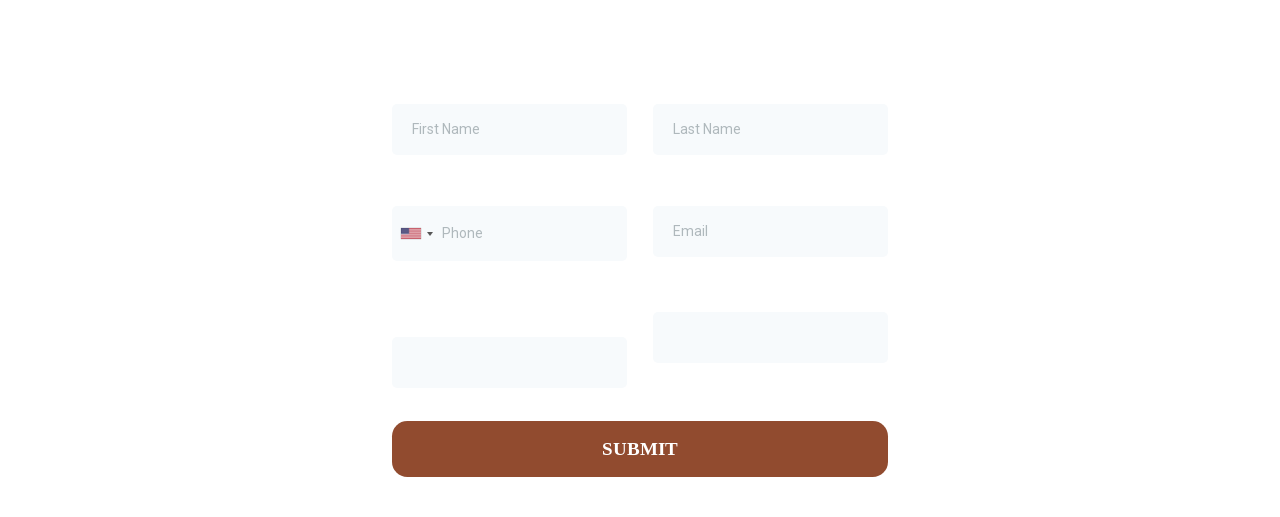

--- FILE ---
content_type: text/html; charset=utf-8
request_url: https://www.google.com/recaptcha/enterprise/anchor?ar=1&k=6LeDBFwpAAAAAJe8ux9-imrqZ2ueRsEtdiWoDDpX&co=aHR0cHM6Ly9saW5rLm1hcmtldHN1cmdlLmlvOjQ0Mw..&hl=en&v=N67nZn4AqZkNcbeMu4prBgzg&size=invisible&anchor-ms=20000&execute-ms=30000&cb=fkht01cfs015
body_size: 48614
content:
<!DOCTYPE HTML><html dir="ltr" lang="en"><head><meta http-equiv="Content-Type" content="text/html; charset=UTF-8">
<meta http-equiv="X-UA-Compatible" content="IE=edge">
<title>reCAPTCHA</title>
<style type="text/css">
/* cyrillic-ext */
@font-face {
  font-family: 'Roboto';
  font-style: normal;
  font-weight: 400;
  font-stretch: 100%;
  src: url(//fonts.gstatic.com/s/roboto/v48/KFO7CnqEu92Fr1ME7kSn66aGLdTylUAMa3GUBHMdazTgWw.woff2) format('woff2');
  unicode-range: U+0460-052F, U+1C80-1C8A, U+20B4, U+2DE0-2DFF, U+A640-A69F, U+FE2E-FE2F;
}
/* cyrillic */
@font-face {
  font-family: 'Roboto';
  font-style: normal;
  font-weight: 400;
  font-stretch: 100%;
  src: url(//fonts.gstatic.com/s/roboto/v48/KFO7CnqEu92Fr1ME7kSn66aGLdTylUAMa3iUBHMdazTgWw.woff2) format('woff2');
  unicode-range: U+0301, U+0400-045F, U+0490-0491, U+04B0-04B1, U+2116;
}
/* greek-ext */
@font-face {
  font-family: 'Roboto';
  font-style: normal;
  font-weight: 400;
  font-stretch: 100%;
  src: url(//fonts.gstatic.com/s/roboto/v48/KFO7CnqEu92Fr1ME7kSn66aGLdTylUAMa3CUBHMdazTgWw.woff2) format('woff2');
  unicode-range: U+1F00-1FFF;
}
/* greek */
@font-face {
  font-family: 'Roboto';
  font-style: normal;
  font-weight: 400;
  font-stretch: 100%;
  src: url(//fonts.gstatic.com/s/roboto/v48/KFO7CnqEu92Fr1ME7kSn66aGLdTylUAMa3-UBHMdazTgWw.woff2) format('woff2');
  unicode-range: U+0370-0377, U+037A-037F, U+0384-038A, U+038C, U+038E-03A1, U+03A3-03FF;
}
/* math */
@font-face {
  font-family: 'Roboto';
  font-style: normal;
  font-weight: 400;
  font-stretch: 100%;
  src: url(//fonts.gstatic.com/s/roboto/v48/KFO7CnqEu92Fr1ME7kSn66aGLdTylUAMawCUBHMdazTgWw.woff2) format('woff2');
  unicode-range: U+0302-0303, U+0305, U+0307-0308, U+0310, U+0312, U+0315, U+031A, U+0326-0327, U+032C, U+032F-0330, U+0332-0333, U+0338, U+033A, U+0346, U+034D, U+0391-03A1, U+03A3-03A9, U+03B1-03C9, U+03D1, U+03D5-03D6, U+03F0-03F1, U+03F4-03F5, U+2016-2017, U+2034-2038, U+203C, U+2040, U+2043, U+2047, U+2050, U+2057, U+205F, U+2070-2071, U+2074-208E, U+2090-209C, U+20D0-20DC, U+20E1, U+20E5-20EF, U+2100-2112, U+2114-2115, U+2117-2121, U+2123-214F, U+2190, U+2192, U+2194-21AE, U+21B0-21E5, U+21F1-21F2, U+21F4-2211, U+2213-2214, U+2216-22FF, U+2308-230B, U+2310, U+2319, U+231C-2321, U+2336-237A, U+237C, U+2395, U+239B-23B7, U+23D0, U+23DC-23E1, U+2474-2475, U+25AF, U+25B3, U+25B7, U+25BD, U+25C1, U+25CA, U+25CC, U+25FB, U+266D-266F, U+27C0-27FF, U+2900-2AFF, U+2B0E-2B11, U+2B30-2B4C, U+2BFE, U+3030, U+FF5B, U+FF5D, U+1D400-1D7FF, U+1EE00-1EEFF;
}
/* symbols */
@font-face {
  font-family: 'Roboto';
  font-style: normal;
  font-weight: 400;
  font-stretch: 100%;
  src: url(//fonts.gstatic.com/s/roboto/v48/KFO7CnqEu92Fr1ME7kSn66aGLdTylUAMaxKUBHMdazTgWw.woff2) format('woff2');
  unicode-range: U+0001-000C, U+000E-001F, U+007F-009F, U+20DD-20E0, U+20E2-20E4, U+2150-218F, U+2190, U+2192, U+2194-2199, U+21AF, U+21E6-21F0, U+21F3, U+2218-2219, U+2299, U+22C4-22C6, U+2300-243F, U+2440-244A, U+2460-24FF, U+25A0-27BF, U+2800-28FF, U+2921-2922, U+2981, U+29BF, U+29EB, U+2B00-2BFF, U+4DC0-4DFF, U+FFF9-FFFB, U+10140-1018E, U+10190-1019C, U+101A0, U+101D0-101FD, U+102E0-102FB, U+10E60-10E7E, U+1D2C0-1D2D3, U+1D2E0-1D37F, U+1F000-1F0FF, U+1F100-1F1AD, U+1F1E6-1F1FF, U+1F30D-1F30F, U+1F315, U+1F31C, U+1F31E, U+1F320-1F32C, U+1F336, U+1F378, U+1F37D, U+1F382, U+1F393-1F39F, U+1F3A7-1F3A8, U+1F3AC-1F3AF, U+1F3C2, U+1F3C4-1F3C6, U+1F3CA-1F3CE, U+1F3D4-1F3E0, U+1F3ED, U+1F3F1-1F3F3, U+1F3F5-1F3F7, U+1F408, U+1F415, U+1F41F, U+1F426, U+1F43F, U+1F441-1F442, U+1F444, U+1F446-1F449, U+1F44C-1F44E, U+1F453, U+1F46A, U+1F47D, U+1F4A3, U+1F4B0, U+1F4B3, U+1F4B9, U+1F4BB, U+1F4BF, U+1F4C8-1F4CB, U+1F4D6, U+1F4DA, U+1F4DF, U+1F4E3-1F4E6, U+1F4EA-1F4ED, U+1F4F7, U+1F4F9-1F4FB, U+1F4FD-1F4FE, U+1F503, U+1F507-1F50B, U+1F50D, U+1F512-1F513, U+1F53E-1F54A, U+1F54F-1F5FA, U+1F610, U+1F650-1F67F, U+1F687, U+1F68D, U+1F691, U+1F694, U+1F698, U+1F6AD, U+1F6B2, U+1F6B9-1F6BA, U+1F6BC, U+1F6C6-1F6CF, U+1F6D3-1F6D7, U+1F6E0-1F6EA, U+1F6F0-1F6F3, U+1F6F7-1F6FC, U+1F700-1F7FF, U+1F800-1F80B, U+1F810-1F847, U+1F850-1F859, U+1F860-1F887, U+1F890-1F8AD, U+1F8B0-1F8BB, U+1F8C0-1F8C1, U+1F900-1F90B, U+1F93B, U+1F946, U+1F984, U+1F996, U+1F9E9, U+1FA00-1FA6F, U+1FA70-1FA7C, U+1FA80-1FA89, U+1FA8F-1FAC6, U+1FACE-1FADC, U+1FADF-1FAE9, U+1FAF0-1FAF8, U+1FB00-1FBFF;
}
/* vietnamese */
@font-face {
  font-family: 'Roboto';
  font-style: normal;
  font-weight: 400;
  font-stretch: 100%;
  src: url(//fonts.gstatic.com/s/roboto/v48/KFO7CnqEu92Fr1ME7kSn66aGLdTylUAMa3OUBHMdazTgWw.woff2) format('woff2');
  unicode-range: U+0102-0103, U+0110-0111, U+0128-0129, U+0168-0169, U+01A0-01A1, U+01AF-01B0, U+0300-0301, U+0303-0304, U+0308-0309, U+0323, U+0329, U+1EA0-1EF9, U+20AB;
}
/* latin-ext */
@font-face {
  font-family: 'Roboto';
  font-style: normal;
  font-weight: 400;
  font-stretch: 100%;
  src: url(//fonts.gstatic.com/s/roboto/v48/KFO7CnqEu92Fr1ME7kSn66aGLdTylUAMa3KUBHMdazTgWw.woff2) format('woff2');
  unicode-range: U+0100-02BA, U+02BD-02C5, U+02C7-02CC, U+02CE-02D7, U+02DD-02FF, U+0304, U+0308, U+0329, U+1D00-1DBF, U+1E00-1E9F, U+1EF2-1EFF, U+2020, U+20A0-20AB, U+20AD-20C0, U+2113, U+2C60-2C7F, U+A720-A7FF;
}
/* latin */
@font-face {
  font-family: 'Roboto';
  font-style: normal;
  font-weight: 400;
  font-stretch: 100%;
  src: url(//fonts.gstatic.com/s/roboto/v48/KFO7CnqEu92Fr1ME7kSn66aGLdTylUAMa3yUBHMdazQ.woff2) format('woff2');
  unicode-range: U+0000-00FF, U+0131, U+0152-0153, U+02BB-02BC, U+02C6, U+02DA, U+02DC, U+0304, U+0308, U+0329, U+2000-206F, U+20AC, U+2122, U+2191, U+2193, U+2212, U+2215, U+FEFF, U+FFFD;
}
/* cyrillic-ext */
@font-face {
  font-family: 'Roboto';
  font-style: normal;
  font-weight: 500;
  font-stretch: 100%;
  src: url(//fonts.gstatic.com/s/roboto/v48/KFO7CnqEu92Fr1ME7kSn66aGLdTylUAMa3GUBHMdazTgWw.woff2) format('woff2');
  unicode-range: U+0460-052F, U+1C80-1C8A, U+20B4, U+2DE0-2DFF, U+A640-A69F, U+FE2E-FE2F;
}
/* cyrillic */
@font-face {
  font-family: 'Roboto';
  font-style: normal;
  font-weight: 500;
  font-stretch: 100%;
  src: url(//fonts.gstatic.com/s/roboto/v48/KFO7CnqEu92Fr1ME7kSn66aGLdTylUAMa3iUBHMdazTgWw.woff2) format('woff2');
  unicode-range: U+0301, U+0400-045F, U+0490-0491, U+04B0-04B1, U+2116;
}
/* greek-ext */
@font-face {
  font-family: 'Roboto';
  font-style: normal;
  font-weight: 500;
  font-stretch: 100%;
  src: url(//fonts.gstatic.com/s/roboto/v48/KFO7CnqEu92Fr1ME7kSn66aGLdTylUAMa3CUBHMdazTgWw.woff2) format('woff2');
  unicode-range: U+1F00-1FFF;
}
/* greek */
@font-face {
  font-family: 'Roboto';
  font-style: normal;
  font-weight: 500;
  font-stretch: 100%;
  src: url(//fonts.gstatic.com/s/roboto/v48/KFO7CnqEu92Fr1ME7kSn66aGLdTylUAMa3-UBHMdazTgWw.woff2) format('woff2');
  unicode-range: U+0370-0377, U+037A-037F, U+0384-038A, U+038C, U+038E-03A1, U+03A3-03FF;
}
/* math */
@font-face {
  font-family: 'Roboto';
  font-style: normal;
  font-weight: 500;
  font-stretch: 100%;
  src: url(//fonts.gstatic.com/s/roboto/v48/KFO7CnqEu92Fr1ME7kSn66aGLdTylUAMawCUBHMdazTgWw.woff2) format('woff2');
  unicode-range: U+0302-0303, U+0305, U+0307-0308, U+0310, U+0312, U+0315, U+031A, U+0326-0327, U+032C, U+032F-0330, U+0332-0333, U+0338, U+033A, U+0346, U+034D, U+0391-03A1, U+03A3-03A9, U+03B1-03C9, U+03D1, U+03D5-03D6, U+03F0-03F1, U+03F4-03F5, U+2016-2017, U+2034-2038, U+203C, U+2040, U+2043, U+2047, U+2050, U+2057, U+205F, U+2070-2071, U+2074-208E, U+2090-209C, U+20D0-20DC, U+20E1, U+20E5-20EF, U+2100-2112, U+2114-2115, U+2117-2121, U+2123-214F, U+2190, U+2192, U+2194-21AE, U+21B0-21E5, U+21F1-21F2, U+21F4-2211, U+2213-2214, U+2216-22FF, U+2308-230B, U+2310, U+2319, U+231C-2321, U+2336-237A, U+237C, U+2395, U+239B-23B7, U+23D0, U+23DC-23E1, U+2474-2475, U+25AF, U+25B3, U+25B7, U+25BD, U+25C1, U+25CA, U+25CC, U+25FB, U+266D-266F, U+27C0-27FF, U+2900-2AFF, U+2B0E-2B11, U+2B30-2B4C, U+2BFE, U+3030, U+FF5B, U+FF5D, U+1D400-1D7FF, U+1EE00-1EEFF;
}
/* symbols */
@font-face {
  font-family: 'Roboto';
  font-style: normal;
  font-weight: 500;
  font-stretch: 100%;
  src: url(//fonts.gstatic.com/s/roboto/v48/KFO7CnqEu92Fr1ME7kSn66aGLdTylUAMaxKUBHMdazTgWw.woff2) format('woff2');
  unicode-range: U+0001-000C, U+000E-001F, U+007F-009F, U+20DD-20E0, U+20E2-20E4, U+2150-218F, U+2190, U+2192, U+2194-2199, U+21AF, U+21E6-21F0, U+21F3, U+2218-2219, U+2299, U+22C4-22C6, U+2300-243F, U+2440-244A, U+2460-24FF, U+25A0-27BF, U+2800-28FF, U+2921-2922, U+2981, U+29BF, U+29EB, U+2B00-2BFF, U+4DC0-4DFF, U+FFF9-FFFB, U+10140-1018E, U+10190-1019C, U+101A0, U+101D0-101FD, U+102E0-102FB, U+10E60-10E7E, U+1D2C0-1D2D3, U+1D2E0-1D37F, U+1F000-1F0FF, U+1F100-1F1AD, U+1F1E6-1F1FF, U+1F30D-1F30F, U+1F315, U+1F31C, U+1F31E, U+1F320-1F32C, U+1F336, U+1F378, U+1F37D, U+1F382, U+1F393-1F39F, U+1F3A7-1F3A8, U+1F3AC-1F3AF, U+1F3C2, U+1F3C4-1F3C6, U+1F3CA-1F3CE, U+1F3D4-1F3E0, U+1F3ED, U+1F3F1-1F3F3, U+1F3F5-1F3F7, U+1F408, U+1F415, U+1F41F, U+1F426, U+1F43F, U+1F441-1F442, U+1F444, U+1F446-1F449, U+1F44C-1F44E, U+1F453, U+1F46A, U+1F47D, U+1F4A3, U+1F4B0, U+1F4B3, U+1F4B9, U+1F4BB, U+1F4BF, U+1F4C8-1F4CB, U+1F4D6, U+1F4DA, U+1F4DF, U+1F4E3-1F4E6, U+1F4EA-1F4ED, U+1F4F7, U+1F4F9-1F4FB, U+1F4FD-1F4FE, U+1F503, U+1F507-1F50B, U+1F50D, U+1F512-1F513, U+1F53E-1F54A, U+1F54F-1F5FA, U+1F610, U+1F650-1F67F, U+1F687, U+1F68D, U+1F691, U+1F694, U+1F698, U+1F6AD, U+1F6B2, U+1F6B9-1F6BA, U+1F6BC, U+1F6C6-1F6CF, U+1F6D3-1F6D7, U+1F6E0-1F6EA, U+1F6F0-1F6F3, U+1F6F7-1F6FC, U+1F700-1F7FF, U+1F800-1F80B, U+1F810-1F847, U+1F850-1F859, U+1F860-1F887, U+1F890-1F8AD, U+1F8B0-1F8BB, U+1F8C0-1F8C1, U+1F900-1F90B, U+1F93B, U+1F946, U+1F984, U+1F996, U+1F9E9, U+1FA00-1FA6F, U+1FA70-1FA7C, U+1FA80-1FA89, U+1FA8F-1FAC6, U+1FACE-1FADC, U+1FADF-1FAE9, U+1FAF0-1FAF8, U+1FB00-1FBFF;
}
/* vietnamese */
@font-face {
  font-family: 'Roboto';
  font-style: normal;
  font-weight: 500;
  font-stretch: 100%;
  src: url(//fonts.gstatic.com/s/roboto/v48/KFO7CnqEu92Fr1ME7kSn66aGLdTylUAMa3OUBHMdazTgWw.woff2) format('woff2');
  unicode-range: U+0102-0103, U+0110-0111, U+0128-0129, U+0168-0169, U+01A0-01A1, U+01AF-01B0, U+0300-0301, U+0303-0304, U+0308-0309, U+0323, U+0329, U+1EA0-1EF9, U+20AB;
}
/* latin-ext */
@font-face {
  font-family: 'Roboto';
  font-style: normal;
  font-weight: 500;
  font-stretch: 100%;
  src: url(//fonts.gstatic.com/s/roboto/v48/KFO7CnqEu92Fr1ME7kSn66aGLdTylUAMa3KUBHMdazTgWw.woff2) format('woff2');
  unicode-range: U+0100-02BA, U+02BD-02C5, U+02C7-02CC, U+02CE-02D7, U+02DD-02FF, U+0304, U+0308, U+0329, U+1D00-1DBF, U+1E00-1E9F, U+1EF2-1EFF, U+2020, U+20A0-20AB, U+20AD-20C0, U+2113, U+2C60-2C7F, U+A720-A7FF;
}
/* latin */
@font-face {
  font-family: 'Roboto';
  font-style: normal;
  font-weight: 500;
  font-stretch: 100%;
  src: url(//fonts.gstatic.com/s/roboto/v48/KFO7CnqEu92Fr1ME7kSn66aGLdTylUAMa3yUBHMdazQ.woff2) format('woff2');
  unicode-range: U+0000-00FF, U+0131, U+0152-0153, U+02BB-02BC, U+02C6, U+02DA, U+02DC, U+0304, U+0308, U+0329, U+2000-206F, U+20AC, U+2122, U+2191, U+2193, U+2212, U+2215, U+FEFF, U+FFFD;
}
/* cyrillic-ext */
@font-face {
  font-family: 'Roboto';
  font-style: normal;
  font-weight: 900;
  font-stretch: 100%;
  src: url(//fonts.gstatic.com/s/roboto/v48/KFO7CnqEu92Fr1ME7kSn66aGLdTylUAMa3GUBHMdazTgWw.woff2) format('woff2');
  unicode-range: U+0460-052F, U+1C80-1C8A, U+20B4, U+2DE0-2DFF, U+A640-A69F, U+FE2E-FE2F;
}
/* cyrillic */
@font-face {
  font-family: 'Roboto';
  font-style: normal;
  font-weight: 900;
  font-stretch: 100%;
  src: url(//fonts.gstatic.com/s/roboto/v48/KFO7CnqEu92Fr1ME7kSn66aGLdTylUAMa3iUBHMdazTgWw.woff2) format('woff2');
  unicode-range: U+0301, U+0400-045F, U+0490-0491, U+04B0-04B1, U+2116;
}
/* greek-ext */
@font-face {
  font-family: 'Roboto';
  font-style: normal;
  font-weight: 900;
  font-stretch: 100%;
  src: url(//fonts.gstatic.com/s/roboto/v48/KFO7CnqEu92Fr1ME7kSn66aGLdTylUAMa3CUBHMdazTgWw.woff2) format('woff2');
  unicode-range: U+1F00-1FFF;
}
/* greek */
@font-face {
  font-family: 'Roboto';
  font-style: normal;
  font-weight: 900;
  font-stretch: 100%;
  src: url(//fonts.gstatic.com/s/roboto/v48/KFO7CnqEu92Fr1ME7kSn66aGLdTylUAMa3-UBHMdazTgWw.woff2) format('woff2');
  unicode-range: U+0370-0377, U+037A-037F, U+0384-038A, U+038C, U+038E-03A1, U+03A3-03FF;
}
/* math */
@font-face {
  font-family: 'Roboto';
  font-style: normal;
  font-weight: 900;
  font-stretch: 100%;
  src: url(//fonts.gstatic.com/s/roboto/v48/KFO7CnqEu92Fr1ME7kSn66aGLdTylUAMawCUBHMdazTgWw.woff2) format('woff2');
  unicode-range: U+0302-0303, U+0305, U+0307-0308, U+0310, U+0312, U+0315, U+031A, U+0326-0327, U+032C, U+032F-0330, U+0332-0333, U+0338, U+033A, U+0346, U+034D, U+0391-03A1, U+03A3-03A9, U+03B1-03C9, U+03D1, U+03D5-03D6, U+03F0-03F1, U+03F4-03F5, U+2016-2017, U+2034-2038, U+203C, U+2040, U+2043, U+2047, U+2050, U+2057, U+205F, U+2070-2071, U+2074-208E, U+2090-209C, U+20D0-20DC, U+20E1, U+20E5-20EF, U+2100-2112, U+2114-2115, U+2117-2121, U+2123-214F, U+2190, U+2192, U+2194-21AE, U+21B0-21E5, U+21F1-21F2, U+21F4-2211, U+2213-2214, U+2216-22FF, U+2308-230B, U+2310, U+2319, U+231C-2321, U+2336-237A, U+237C, U+2395, U+239B-23B7, U+23D0, U+23DC-23E1, U+2474-2475, U+25AF, U+25B3, U+25B7, U+25BD, U+25C1, U+25CA, U+25CC, U+25FB, U+266D-266F, U+27C0-27FF, U+2900-2AFF, U+2B0E-2B11, U+2B30-2B4C, U+2BFE, U+3030, U+FF5B, U+FF5D, U+1D400-1D7FF, U+1EE00-1EEFF;
}
/* symbols */
@font-face {
  font-family: 'Roboto';
  font-style: normal;
  font-weight: 900;
  font-stretch: 100%;
  src: url(//fonts.gstatic.com/s/roboto/v48/KFO7CnqEu92Fr1ME7kSn66aGLdTylUAMaxKUBHMdazTgWw.woff2) format('woff2');
  unicode-range: U+0001-000C, U+000E-001F, U+007F-009F, U+20DD-20E0, U+20E2-20E4, U+2150-218F, U+2190, U+2192, U+2194-2199, U+21AF, U+21E6-21F0, U+21F3, U+2218-2219, U+2299, U+22C4-22C6, U+2300-243F, U+2440-244A, U+2460-24FF, U+25A0-27BF, U+2800-28FF, U+2921-2922, U+2981, U+29BF, U+29EB, U+2B00-2BFF, U+4DC0-4DFF, U+FFF9-FFFB, U+10140-1018E, U+10190-1019C, U+101A0, U+101D0-101FD, U+102E0-102FB, U+10E60-10E7E, U+1D2C0-1D2D3, U+1D2E0-1D37F, U+1F000-1F0FF, U+1F100-1F1AD, U+1F1E6-1F1FF, U+1F30D-1F30F, U+1F315, U+1F31C, U+1F31E, U+1F320-1F32C, U+1F336, U+1F378, U+1F37D, U+1F382, U+1F393-1F39F, U+1F3A7-1F3A8, U+1F3AC-1F3AF, U+1F3C2, U+1F3C4-1F3C6, U+1F3CA-1F3CE, U+1F3D4-1F3E0, U+1F3ED, U+1F3F1-1F3F3, U+1F3F5-1F3F7, U+1F408, U+1F415, U+1F41F, U+1F426, U+1F43F, U+1F441-1F442, U+1F444, U+1F446-1F449, U+1F44C-1F44E, U+1F453, U+1F46A, U+1F47D, U+1F4A3, U+1F4B0, U+1F4B3, U+1F4B9, U+1F4BB, U+1F4BF, U+1F4C8-1F4CB, U+1F4D6, U+1F4DA, U+1F4DF, U+1F4E3-1F4E6, U+1F4EA-1F4ED, U+1F4F7, U+1F4F9-1F4FB, U+1F4FD-1F4FE, U+1F503, U+1F507-1F50B, U+1F50D, U+1F512-1F513, U+1F53E-1F54A, U+1F54F-1F5FA, U+1F610, U+1F650-1F67F, U+1F687, U+1F68D, U+1F691, U+1F694, U+1F698, U+1F6AD, U+1F6B2, U+1F6B9-1F6BA, U+1F6BC, U+1F6C6-1F6CF, U+1F6D3-1F6D7, U+1F6E0-1F6EA, U+1F6F0-1F6F3, U+1F6F7-1F6FC, U+1F700-1F7FF, U+1F800-1F80B, U+1F810-1F847, U+1F850-1F859, U+1F860-1F887, U+1F890-1F8AD, U+1F8B0-1F8BB, U+1F8C0-1F8C1, U+1F900-1F90B, U+1F93B, U+1F946, U+1F984, U+1F996, U+1F9E9, U+1FA00-1FA6F, U+1FA70-1FA7C, U+1FA80-1FA89, U+1FA8F-1FAC6, U+1FACE-1FADC, U+1FADF-1FAE9, U+1FAF0-1FAF8, U+1FB00-1FBFF;
}
/* vietnamese */
@font-face {
  font-family: 'Roboto';
  font-style: normal;
  font-weight: 900;
  font-stretch: 100%;
  src: url(//fonts.gstatic.com/s/roboto/v48/KFO7CnqEu92Fr1ME7kSn66aGLdTylUAMa3OUBHMdazTgWw.woff2) format('woff2');
  unicode-range: U+0102-0103, U+0110-0111, U+0128-0129, U+0168-0169, U+01A0-01A1, U+01AF-01B0, U+0300-0301, U+0303-0304, U+0308-0309, U+0323, U+0329, U+1EA0-1EF9, U+20AB;
}
/* latin-ext */
@font-face {
  font-family: 'Roboto';
  font-style: normal;
  font-weight: 900;
  font-stretch: 100%;
  src: url(//fonts.gstatic.com/s/roboto/v48/KFO7CnqEu92Fr1ME7kSn66aGLdTylUAMa3KUBHMdazTgWw.woff2) format('woff2');
  unicode-range: U+0100-02BA, U+02BD-02C5, U+02C7-02CC, U+02CE-02D7, U+02DD-02FF, U+0304, U+0308, U+0329, U+1D00-1DBF, U+1E00-1E9F, U+1EF2-1EFF, U+2020, U+20A0-20AB, U+20AD-20C0, U+2113, U+2C60-2C7F, U+A720-A7FF;
}
/* latin */
@font-face {
  font-family: 'Roboto';
  font-style: normal;
  font-weight: 900;
  font-stretch: 100%;
  src: url(//fonts.gstatic.com/s/roboto/v48/KFO7CnqEu92Fr1ME7kSn66aGLdTylUAMa3yUBHMdazQ.woff2) format('woff2');
  unicode-range: U+0000-00FF, U+0131, U+0152-0153, U+02BB-02BC, U+02C6, U+02DA, U+02DC, U+0304, U+0308, U+0329, U+2000-206F, U+20AC, U+2122, U+2191, U+2193, U+2212, U+2215, U+FEFF, U+FFFD;
}

</style>
<link rel="stylesheet" type="text/css" href="https://www.gstatic.com/recaptcha/releases/N67nZn4AqZkNcbeMu4prBgzg/styles__ltr.css">
<script nonce="0oek5TT3FaUfTB6hYNjlYQ" type="text/javascript">window['__recaptcha_api'] = 'https://www.google.com/recaptcha/enterprise/';</script>
<script type="text/javascript" src="https://www.gstatic.com/recaptcha/releases/N67nZn4AqZkNcbeMu4prBgzg/recaptcha__en.js" nonce="0oek5TT3FaUfTB6hYNjlYQ">
      
    </script></head>
<body><div id="rc-anchor-alert" class="rc-anchor-alert"></div>
<input type="hidden" id="recaptcha-token" value="[base64]">
<script type="text/javascript" nonce="0oek5TT3FaUfTB6hYNjlYQ">
      recaptcha.anchor.Main.init("[\x22ainput\x22,[\x22bgdata\x22,\x22\x22,\[base64]/[base64]/[base64]/bmV3IHJbeF0oY1swXSk6RT09Mj9uZXcgclt4XShjWzBdLGNbMV0pOkU9PTM/bmV3IHJbeF0oY1swXSxjWzFdLGNbMl0pOkU9PTQ/[base64]/[base64]/[base64]/[base64]/[base64]/[base64]/[base64]/[base64]\x22,\[base64]\x22,\x22w5rCpcOwCsK4w6TCsyXCpCnCrG8WaMKbXg4Sw4vClT5YUcO2wrfCi2LDvQUCwrN6woUXF0HCj2TDuUHDmDPDi1LDqS/CtMO+wrwTw7ZQw6XCtn1Kwp1ZwqXCukbCtcKDw57DusOvfsO8woZzFhF/[base64]/Ch8KjfMK7w7nCkcK8E8K6wprCs8OoQMOYWcKYw4jDkMOlwrciw5cZwr/Dpn0CwrjCnQTDisKvwqJYw7XClsOSXU7CssOxGTXDl2vCq8KvBjPCgMOOw6/DrlQ+woxvw7F9CMK1AHV/fiUrw7djwrPDhhU/QcOtAsKNe8O4w5/[base64]/w7tFw6BKOCYpw4zDiMKvccOAXMKLwqhpwrnDqGHDksKuFibDpwzCmcOEw6VhDADDg0N/wp4Rw6U9DlzDosOQw7J/IlTCpMK/QBLDjFwYwrTCkCLCp37DngsowoXDuQvDrDtXEGhhw7bCjC/CuMKpaQNlQsOVDWjCp8O/w6XDjgzCncKmeXlPw6J3wrNLXRfCpDHDncO2w647w6bCtjvDgAhbwofDgwl8LngwwqEVworDoMOjw4M2w5dhS8OMenIYPQJneGnCu8Kcw6oPwoIzw6TDhsOnE8KQb8KeJWXCu2HDi8Olfw03KXxew5h+BW7DrcKMQ8K/wp7Dp0rCncK7wpnDkcKDwq/Dnz7CicKXUEzDicKPwo7DsMKww4rDjcOrNjjCgG7DhMOxw4vCj8OZZsKSw4DDu2I+PBMlWMO2f3NGDcO4FcO3FEtSwrbCs8OyVMKPQUoFwozDgEMEwqkCCsKWwr7Cu30Jw6M6AMKVw7vCucOMw6/CnMKPAsK9aQZEAgPDpsO7w64+wo9jbk0zw6rDjW7DgsK+w53ClMO0wqjCosOywokAVcKrRg/CimDDhMOXwr9KBcKvGGbCtCfDjMORw5jDmsKJdyfCh8KwBT3Crk4ZRMOAwqbDicKRw5orOVdbVF3CtsKMw4USQsOzJXnDtsKrUkLCscO5w7RMVsKJPsK8Y8KOHMKBwrRPwoHCkB4LwpkZwqzDtD5/wo/Cj0wcwqLDgVdlJMO6wp5Cw5PDqEvCkmUZwpLCmMOhw7XCsMKqw5ZcN1d+cG3CoipnVMKdSVDDtcKDTQJaR8KYwoIxARsOQcOowp/Dvz3DhMOHY8OxU8OvGcKSw5JMVyVld3oeeixCwovDiBwOIi12w5Iww6gnw6vDvQZ3chd1L0DCt8Khw7MFUBwFbcO6wojDlgrDgcOgJkfDjQZyDRJAwqTCjiQQwrUXf3nCjsOWwrXClDzCuFrDkzELw4fDmcKZwoQkwqw/QmHCm8KJw5jDvcOHY8OnLsOVwrB/w4VqSiPDusKZwqvCowYvVSnCncOnVcKEw5R1wqLCuxJjKsO4FMKPTnXCi3cEPE/DgVDDjsKhwoElRsKbYsKPw7l6B8KAKcOIw6DCs1LCkcOow6FvSsO1ZxwcBsOtw4zCl8Ovw6TCrVtdwrpvwpbCuWwrHglSw7rCtgnDnnQ9TT5cKxpAwqfDpS5LOTpKWsKNw44Zw4/ClcO/[base64]/CpQPDoQ/CmFxHwpXCssKlZMKTUsKYGR9ewqUvwqx5VHvDhEpTw5rCpHTCu2pJw4XDmj7DuUlDw7/Do2czw4sQw6/DqinCsiJswoTCm2ZlKXBsIm3DiD0GSsOkUULDvcOgQcOhwpN/F8K1wqvCj8OEw4/CtxvCm0YSPT0kEnQjw67DmDpZCTXCu2oGwovCksO5w65KKsK8w4rDpEhyC8K+O27CilXDnx0rwpXCvsKxKBtGw4XDujzCsMOLJMKPw7E/woAww5grUMO5MMKCw5rDnsKDPBZbw67DhMKxw5waXcO0w4XCuifCvsO0w48+w67DisK8woPCtcKGw43DtsKIw6V8w7rDisOLb0w9ScKVwpnDhMOAw4YjABcLwqNmYkvClz7DhMO9w7LClcKBfsKJaDXDulsjwrAlw4JjwqnCphLDk8OVZBvDjETDjcKewr/DiAnDpH3ChMOOw71KDgbCnH0Swp1gw4lWw7BuAMORBytEw5/CqcKqw5vCnwnCoCLCuF7CpW7CnxpXZMOkKHF3DcKnwovDjisWw43CqiTDusKhEMKXF3nDhsKww4/[base64]/CpsKnw5swwqh6w61VaxzDjcKCLjU9KBrCnsKiOMOBwoXDpcOdX8KYw4IeOMKhwroYwpbCh8KNfEVswogrw5FYwr5Kw4rDo8Oaf8Kowo1mayLDp14Zw4NIeFkfw64Iw7PDtcK+w6XDlMKew6xUwrNTFG/Dn8KMwo7DllvClMOiZMKCw47Cs8KSf8KqOsOrDyrDnsKVcXLChMK2ScOHNVXCpcOVNMOnw7AIAsKhw6nCgy5GwpU/PS4QwrXCs3vDm8OdwqPCmsKUEBtow5LDvcOtwqzCiEfCkARcwo1TRcK/bMOOwrrCvMKFwrjCkX7ChsO7NcKYCsKQwrzDvHhER2ped8KrSMKiLcKswqHCgsO1w6kqwr5ow7HCuVIEw5HCoHXDlmfCtFnCu3gHw4bDncKAEcK3wptjTz0hwr3CqsOmKF/[base64]/[base64]/SRsHbcOHbzPDkANabsKRw6XDqMKtOmfCt1bDtsO9w53CmMKDWMOxw7vCqALDocKuw4Few4IzGx/[base64]/CicOow4HDr31TNnvDkzbDr8O0wo5Ow6LDsnd3w6jCuXsjw47CmG84FMOHTsKDAsOFw45zw5rCo8OZKmvClDLDtW3DjEnDt1/Ch0PCgTXDr8O2JMKSZcKSRcKABwXCkUUawqnCtkZ1IBgAczHDr0/DtSzCv8OLF3B8w6svwq9jwoLCv8OTakU+w4rCicKAwrrDhMKtwrvDssOTX1bDgDc+DsOKwrDDtBsYwrZAa2/CmCBrw77Cs8OWZQ/CrcKsZ8OYw6rCqRkLO8OBwr/CuGd4HMO8w7Euw4hlw4TDmwrDiT0EHcOHwrgZw6Agw4oxYMO1SAfDlsKqwoRPQMKsb8KHKkfDhsKJLhgUw50+w5LDpcKbWS3Dj8O/TcOtbsKWTcOufMKTHcOtwrnCqwN9wpVcZ8KrL8K3w4YCw4p4UMKgd8KKQ8KsJcK6w4F6KG/CqwbDusOnwqjCt8OJZ8KswqbDsMKNw7gkMcKFIcK8wrAgwrgsw5dcw7gjwq/Ct8O7woLDlX8jGsKCD8Kxwp4Rw4jDosOjw6EbRgtnw47DnmRYBT/ComsyE8KDw4BhwpDCmEpuwqDDonbCicOcwovCv8Osw5DCu8OowpRhasKeCznChcOnHcKMW8KMwooGw5XCgFEuwq7Dh0Rxw57DjCl/fAjCjEfCtcOQwrzDgMOdw6BqCQR7w7bCu8KdYMKaw5tEwr/Cq8Ouw7nCr8KqN8O9w6bCpUc/w6cwYhIjw4YLXcOyeRhLw7EXw7PCsmkRw7zCgcOOOwUlHSfDvTDCscO5wo7CkMKnw7wPXnsXwqLCp3jCmsKGRH4iwoPCh8Orw74RKgcdw6LDhHvCssKywpEjYsOoWsKmwpDCs2/DvsOrw5lGwrERMcOxw5o0dsKKwp/Ck8K0wpLCvljDk8OBwp1Kwq8XwopzKsKew6Bkw6LDiQdaNB3DpcOww6h/[base64]/[base64]/[base64]/[base64]/Dk8Ocw6fDqsOQVgDDlsK3M8O4LcKCAnvDkR7DqcOEw7PClMOsw6NMwq/DvsORw4XDpcO9QF5GDcKpwqNRw4nDhVpSfkHDkRQVVsOGw7fDscKcw7ApWcKSEsOfc8KUw4TDsARoBcOYw5LCtnvDlcOPXToxw77DihwFR8OPRUPCssKkw547wowWwpjDhxF9w63DhMO2w7DDsFIxwpfDsMOaWzp4wp/[base64]/[base64]/ChUlYwop+w5QJXFpnw646fsOjc8K9GSEcEwdKw4zDusKjcEXDozoqGTHCvVVJbcKNUsKRw6FQf2c1w5c5w6/DnifCpMK7w7VZT2bDm8KyCHPCgiEDw6V0HhA2EzpzwoXDqcO1w5nCjMKzw7TDqQPDh1pWK8KnwoQvG8OMbQXCtDgvwo/CksOMwrXDnMOtwq/CkgrCuFzDrMO4wrV0w77CosOsD2JSM8Odw4jClWzCimTCvhHDrMOrMyQdPwdEHxBYw49Sw4BVwqbDmMKBwoVmwobDphzCi2LDuG8dLcKPPxx7LsKIH8KTwozDp8KWa2t9w7jDocKdw4hFw7DDo8KVbnzCusKnQwPDmDw/w7opesKQJmpsw5V9wp8qwq3CqW7CtSBYw5nDjMKww71jXsO1wrPDmcKXwoXDon/CgylQXz/DvsO5eikJwr1RwplFwq7DrzMMZcKyQF0BOQPCqcKWwpjDnkBiwrcQAWgsUTpMw5FwICxnw4BWw7gfRBJYwpDDqsKjw7XDmsOIwqBDLcOFwqLCtMKXDB3DnB3CqMKTAMOUVsOgw4TDrcKsfC9cRFHCuEkeCcK9KsK+Wj0XDTFNwrJ2wq7DlMKnXRAZKcK3wpLDjsO/[base64]/[base64]/asKFVGHDkcKLw6U8JsK7UTAWRsOLwpBww7vCqFzDocOAw5UkJ0AMwpozQ2AVw4BVe8KlAnLDj8K3WlXCn8KOSsKcPxXDpDzCqMO1w6HClsKUDnxDw45fwqZgI0B8IMOADMKRw7fCmsO8Kl3DksODwpJZwoAtw5N7wrbCn8K6TcKKw6/DqmnCnUnClMK/JcK8GCkUw7bDisK8wovCiUlFw6fCusK/w5w2EMOkNsO2LMOEYAx2acKfw4XCgQp4bsOcUy86QgfChmnDqsKvM3VywrzCvHpmw6N1AjLDt3l3w4rCvyrClQs4YFgRwq/CqWInHcO0wr4iwqzDixsJw6LCgwNQa8OSXsKfAsOBCsOYSV/DrCpxw7bCmDjDijhqXsKXw4YKwpDDg8OCV8OOJX/DsMOpTcOlU8Knw5jDpsKEHCtQRcOcw6bCpHXCtXkLwpwpQsOmwoPCsMKxHgIbK8OAw6fDskAdXcKtw6LCmlzDqsO/[base64]/AWTDt8KwW8OfHcOfwrIbZsKvw7VNS8O9woIuaxRRAHcHKmU3UsOjHXrCrUzCjQhNwr8bwrXDl8O3El1uw5IfQMOswpfDksOHwqjClMOhw7rDgMKqOcO9wr4twqzCqUjDpsKwbMONV8K/UALDqnZBw6RMVcOCwrfDvWZcwrpFWcK+F0bCp8Oqw4B9woLCuGwiw4bCnEc6w6bDiiMtwqEHw6R8CFLCjsKyBsOVwpMdwr3CtsO/wqfDnVjCnsKuLMOawrPDucKie8KlwpvDtm3Cm8OTT2/CunYfXsO/wpTCgcKZLDRVw4VYwo8KPnplaMOLwobDrsKjwoLCvFvCo8Oww7htOh3CjMK5asKCwqvCqAQewr/ChcOewogwLMOFwq9nUcKHFAnCp8OgIybDp2jCvCjDtAzCm8OYwo87w63DtU5ETjsaw5rCnU3CqTIiO14OKMKRd8KSbmfCnsOCAHMZUzXDjUTDkcOyw7kywp/[base64]/Ct8Onw7vCsXpFw6jCk8OgQgnDgHhIS8K3ZwLDvmg9NW9zLsOMGkMFZErDrEnDqhXDrMKBw7rDk8OkYcKdLi7CtMO1OUNVHsOEw693HAPDqVFqN8KWw7/CpcOZfsOqwqjCrFnDgcOCw7owwo7DugzDp8Kqw4pkwpslwo/[base64]/wrvCm249JsOiwrEtw6BjwrvDqMKFw7cZZ8OwIzcZwqJuw5vDkMKSei4PCyUBwptWwq0Dw5jCgmXCt8KMwqEKO8K4wqvCnVDCtDfDgsKWTRrCrUJjATnDjMK8YiogO1/DscOFZhRrUsO2w45HB8Kbwq7CjwzDjEBCw6RmYhY9w5M/VyDDtlbCgT3DuMO2w6vCnXEwJUTDsWU0w4/[base64]/CnsO4ZsKww7N/[base64]/wrRbwoEWwp5BC0lLOn7DqibDo8K3wqwcw7ERwq7Di2NSIk7DlmwvY8KVMmNrfMK0GcKawqHCv8Orw6vDi2ApS8OdwpbDpcOGTzLCjWQnwrvDv8OrOcKJAG8kw7rDlgw6fAQBw7MjwrEdMMOUL8KBHzbDuMKcfEbDp8O8LFXCgsOtOiR9GBYQWsKxwpRIP0FswpZYKR/Dj3gjNmNocWZVWRzDsMO+woXCgsOzNsOZJ2/CpB3DusKrecKVw4LDoC4uBT4CwpLDrsOsWjbDncKYwqBqdMODw7U1w5fCqxTCqcOMYhxrDi8Nb8K8bl4kw7DCoybDqnbCrSzChMKRw4vDoFhGVVA5woDDlkJhwqwiw4kgHsKlTgLCjcOGacOIwrMJXMO/w7vCqMKQdgfCisKZwrFZw5DCo8OYdlssG8K9w5LDvcKQwrU5MUhkESxqwpfCqsKjwojDlsKTbMOQAMOowr7DhcOQeGccwrJIw55AVl8Rw5nCvj3CkDdwdcK7w65OOkoGwpPCksK7AkrDmWkyfwVabMKrZsKCwo/DjsOvw6BaCsKRwpnDjMOYwqQBDEo3XMK2w4hqe8KRBAnCiWTDj18LVcOzw4bDjHIBbGsowqrDh1sswpHDg18KaGMYAcObWDFIw43CtEfCrsKHecKqw7/DgGYIwohDe1ELaCHCg8OAw55WwrzDpcOAOhFlb8KcUSzCukLDlcOWSm5RJm3CrsKMD0dxOBkLw6Y7w5vDqSTDksO6P8OiImHDr8OePyHDicObChI3w7/Ch3DDtsOQw5DDgMKkwq8lw5TDjMKJJDDDnkvDiTwBwp1qwpHCkCx+w7vChznDiBhFw4/DpjkZNMKNw4vCkTzDhBlBwrsBw5HCtMKawocdEn1RBMK9A8KrBsOQwqZgw4/Cu8Kdw7gqJy8cNcKRKAQvFGYUwrDDpS3CqQNUMBYWw5HDnB1Fw7LDjG9Ew6PDth/[base64]/DsMOXwrjDnj3DgMOmw7LDh8KAbj8ufsKsJTbDrcOaw5AXHcKlw7Bsw64sw6TCpcKeCEPCmsKPSh4TRMOgwrBWf01HOnHCr3/DsloLwoJ0wpd5DwcfLMOUwqhiMQ/DlA/Cr0Akw412dy7Ci8OhCErDvsK3VkHCv8K0wqFBIXppQjImPxvCpsKuw47CpETDtsO9TcObwoQUwrQxT8O/wo59wozCusKmGsO/w4QVw6sRS8KKY8OPw6JzdcOEFMO9wpRmwrAnSCk6W0l6cMKOwpLDtS3CqnxiHGTDvsOfwofDrMOswpbDs8KBLgUJw5E+CcOyI2vDp8OOw6piw4LClcOnI8KLwqHCqnpbwpXCtcO1w4FFBxF3wqjDgMKlXyRwWkLDvsOnwrzDtD5UHcKwwr/[base64]/[base64]/cXAcUcOrQcO6wqFYw5c/wo1zW8OENsKSE8KxVBHCrgEaw5Faw5TDr8KJYzgURcKHw7VuDgHDqXHCrDnDtSdYPy/Cri9rVsK8C8KVaH3Co8KTwqPCtkbDucOKw5pqZzVTwqx5w7DCvTB5w6LDnn1RfzrDqsKpBxJ9w7J1wpI5w4/[base64]/wrNRY8KmPMO5dsO/wojDqSh5wpXCq8Ksw6kXw5DCisOdw6TCpQPCrcKiw5BnLBbDqcKLIAA/UsKcw40hwqQvQ1RowrI7woRIZgDDjS0lHMKcC8KrXMK/wp1Iw4Q3w4jDsUhsE1nDoV8BwrJOAz1gasKkw63DigMTf0vCjRrCvcOQE8O5w7/[base64]/DrsKyYMOJwpxaw6ctwqnDtH/[base64]/P8Onw6dqXxAkwoTDrmYgYcKSw4nCocKQBFfDiRZmSz/CjATDmsKJwoHCqgzCqMORw67Cvk3CiifDimt8XsKuNj8wA23DlDkeU14YwpPCk8KhFTNELDrCsMOow5osRQImRx3CuMOMw57DoMKtw5/DsyrCo8OLwprCjXhTw5/DvcOFwpvCq8KVbX3DhcKpwoNuw7xgwrfDmcO+woJmw6pxbhhGD8O2Kx/[base64]/[base64]/[base64]/IMO3HcOgwocPw4vDs1NyI2YKw7HCj8OUN8OyWUkhwobDvcKaw5zDh8KtwoIqw6fDsMOUKcKiwrrDtcOLQDQOw4bCoG3CnjzCg07CjS7CtGjCk29YenMsw5Maw4fDqBFBwoXCiMKrwpzCr8Oew6QtwrwjR8K6wrZndEcnw4YhI8OLwqU/w6YkJ1Yww6Q/YjPCmsOtHCZ0wrnCo3HDmsK3w5LCvcKpwpHCmMKoRMKHBsKfwpl9dUVvE3/CtMKPY8KIccOyC8OzwpTCnCLDmTzCinsBTgtID8OrZyvCqgTCmFPDgcO7JMOcN8OrwrUcTFvDlsORw67DnMKqA8KdwrlSw4XDvUfCogJZE21/wrTCscOEw7DCh8Kdw7YZw4YqNcK6FkXCmMKZw7w+wqDCm3jCgV89w4vDr0FEecKmw6jChGl2wrMJFsKsw5drAixQeAVGQ8K6eCEJSMOswr4vTmhow4pUwq/DnMKZbcOvw5bDhTLDsMKgOMK5woUUaMKPw6BFwrIOYcOMOMOZTDzCtWnDkwXCgMKUY8O3wptZecKvw4wdTcOnMsOdWxfDj8OCHg3CoCHDtcKHYhPCnStUwrNZwpXCgMOJEzrDkcK6w59Ww77Cl1/DhBjCuMO5BwE+DsOkZMKaw7DDv8KXBcK3US41X3k8wovCh1TCr8Odwq3Cu8OfX8KICSrCsURcwpbCl8KcwrDCn8KBRi/CgAZqwpvDrcK7w49OUgfChDIKw6RXwrvDkho4NcOYTk7DhsKXwqggKSEge8OOwr0Lw5LCgsOowrg/[base64]/DksOow5BXUsOAcEvDm8KXw7phIcKYZ8KDwoBCw558CcODwpFuw6ACAjzChRY2wqVfVzrCvxFZJCTCjRLCkmIMwpUjw6fDm0EGesOZQsKZNxjCuMO1wojCr0pHwqLDvsOGJ8OzBcKudgYUwobDn8KKH8K/[base64]/CkXtiVMOmwq/DrsKHGcOew67CjnvDhj4xccKgQy91XcK6VMK+woxYw7MDwobDgcK8w7DCu14Kw67CpEx/[base64]/[base64]/[base64]/CgMKjwrB1w4DDr8KYHkHCk0zCrGU5J8KUw7sLwobCv08cTng9HzUjwqUsIEJeA8O+Ok0YMCLCr8KNdcORwrzDvMOZwpfDliU/bMKTwrnDkQ5fY8OUw4JvNnfCjiRHZ0YUw7DDl8O3wqzDnE7DtR5+I8KDAF0bwp3DnQRlwq3CpgDChVlVwr3ClAUSBxzDm257wqDDhHzCnsKnwpkkdcKVwoxheyXDojfDrWpxFsKfw6gaXMOxBzYXBD5+UgXCrHZYHMOVEcOrwo0jLU8owq4jwoDCnUFfLsOgW8KycB/[base64]/CsMOqw5jDrz1/A8Oqw5V6wpnDljoTw47DvcO4w6HDqMKSw64rw63Cm8OCwplMABpEFVNgbgzCjTBGBi8mUzYSwpArw5gAWsKUw4MDHATDvcKaPcKtwrE9w608w7/Cv8KVRSwJBFnDimw6wq7DliQpwoXDhsKACsKOAiLDmsOsPVHDkWACf2LDqMOGw71uRsKowpxMw798wrkiw6nDi8K0V8OfwpUEw7kIZMOpIcKDw7/Dk8KUAG4Iw43ChXYeY0x8aMKjYCJXw6HDrEDChAZgVcK/[base64]/CpMKVw6oIw4/[base64]/[base64]/Cj151AVPDlnlnMGJxw754FjIzwqw6WF7Dg8KlNhRmDEAyw5vCizMVZ8KawrRVwofClMKqTjhxw47Ciwoow79lRX7ClhExJMOxwotxw4bCucKRdsOGTX7Dvih/w6rCtMK/MgJ4wofCsDUPw7DCngXCtMKQwpFKPMKXwrAbWcOoLUrDphFNw4ZIw5FIwr7DkS/Dk8K0PWzDhDXCmzbDmTXDnE9awqAjDn3CiVnCi0wnKcKKw5LDlsKPOwLDqhdIw7nDlcOHwr5dMy/DucKqR8KWE8OiwrZWFDvCn8KWQwbDj8KqA1BhTMOKw5jChjDChsKMw4/DhCjCjhkYw4TDmMKRSsKZw7zCo8Krw7zCukfDqFIqJ8OAOVTCiCTDuWAGIMK3FTclw5dyFRN3esOBwoXCl8KRU8KSw4/Dk3QZwo4iwobChR/Cr8OUwp9RworDphrDghnDjhh9esO7OFvCkRPCjy7Cv8Otw4Usw6PCmsOAFSDDrWUYw71ACMKEHVPCuDgnSzXDnsKpXklBwpxtw5lTwrISwpF2fcO1KMKZw7EDwowMIMKHScO2wq09w77Dv3N/woxMwpLDmcOmw6HCkRBVw7PCrcO+L8Kyw6bCpMOZw4QRZhEtLMO7TMOFKC0BwqwyDMOnw7DCq0hrDALCn8KEwr17M8Onc13DrMKkGX93wq5fw4PDiQ7CrndJLjrCscKlN8KiwrAGLihzGg4MSsKGw551HsO1MMKvRRlYw5bDuMKDw6wgOmrCrD/[base64]/[base64]/RMKJwpXDmsKfS2TDvQzCvl/Dl8OEE8Kqwrk/NCLDqDjCucOSw5zCjsK2w6LDtF7DtcOJw4fDq8Opwq7CkcKiHMOUTUImHgXCh8OlwoHDmxpGeRJ8GsKYBis7wq7ChQrDoMOYw4LDj8OKw7LDvDPDrAICw5XClhzDrm8iwrfCosKEJcOKw5fDn8OZwpwJwrEswozDiFs+wpRFw7NsJsKJwqTCscOKDsKcwqjDiS/Cj8KrwrTCrMKRfCnCpcOTw5xHw5Nkw5c3w5AWw7/[base64]/CpMKlw4Rjw5ReN8OVw5zCgzclworCpWbDoi0MI30mwroWQcKjHcKdwoEDw7QzCMK+w6nCiV7CgTHCscOaw4DCpsOsKgTDiA/CkCJtw7A3w4hZPFArwqjCu8KcJnRVZ8Omw7doaH0ow4ZTNB/[base64]/DvwTCtMKFa3LDn0wrEMKjacOaw5XDuhgIPMK/dcO/wrFnccOUajU8WwfCqQgOwpjDpsO/w7ljwoMvB1pgNgPCs2bDg8KRw5UOSWxswpbDpCLDr19gcAsYe8KvwpBLLxJ3B8Oiw4zDjMOEXsKlw798QhsJF8Oqw6UAMMKEw5zDgMO6F8OpFQ5wwp7DiXvClsOYLD7Ds8OUV3Icw6vDlH3DuljDo2ERwrlGwqg/w4VlwpfCtQLCvg3Djytew6Anw5sJw47DoMK4wq/Cn8O2DVTDocKucTccw6hqwr1gwqpww5MUElkGw47CiMOtw5zCncKTwrtbdW82wr4AdUHCusOQwpfCgcK6wqQZw5seKmxqJXQuOnl/w7hiwq/[base64]/[base64]/[base64]/DncObw6w+U8OidCjCr09rID7ChMKlw4Mqw6txRcOAw5JIwrrDpMKAw5UCwpvDkcOGw4zDrn3DkzkHwozDqi/Cli8cSVpONFI8wpMmYcOmwqZRw4BQwp3DiSvDuXVsKHF9wpXCosOpL0EIwqLDocKhw6zCncOcPRDDr8KBbmvCjy/CmHbDscOjw7nCkgNxwpYbchZYNcKyDUnDl3sIWzfDgsKZwqvDusOjfyTDvMO4w41vBcKjw7jDp8OKwrjCqMKqVsO2w4pxwrIgw6bCj8KowqPCu8Kcwq3DmcOTwp3CsVg6BDnCj8OTQMKIJVJvwqF9wqbCusKcw4fDixfDgsKTwpjDqTNPKkU5KU/CpHvDgcOaw6ZhwosaUcKAwojCl8OVw6giw75Ew6EZwqInwodaEMK6LMO1F8O2ecOCw58pMMOtTMOJwo3DjjTCtMO5VnXDq8OMw7Fmw4FCWk5eeTTDh0NjwqvCuMOqXXk0wq/CtHLDsj4xbsKPGW9lZyc4GcK3Q2VPEsO5MMOwdEzDm8OTQ3PDuMKwwo51VXHCu8KEwpTDnUrDp0/DkVpyw6fCh8KELcOKWcKNY2nCs8OKbMOrwpzCmFDCiS1ewprCnsKfw5nCl0/DqR/DvsO4PcKfShNaJMKyw4HDtMK2wqAdw5vDjMOtfsOCw5BuwrsZcXzDhMKqw5caXixvwr5lNwHCrh3CpQTCgTZaw6IIDsKvwr/DuhtJwqU2bX/Dqj3CnsKgGFZAw7EJbMKBwo4vcsKzw6U+Ow7CnmTDuTZWwpfDrsO/w4J/w6pNFFjCr8Onw57Crj5two/DjQPDl8OhfUkDwpkoNcOgw5MuDMO2esO2XsKDwobDpMK8wr8uL8ORw74lDUbCuCMQCXrDvhgVY8K4Q8O1EgNow557w5DCs8O9b8O9wo/DscOKd8KyasOiR8OmwofDsHXCvx49azNmwr/DkcK/N8KHw7XCmMKlHngdV3tzOcOiQUXChcOAJlPDgHN2BMObwpPCosOKwr1UJMKWUMKswps0wq8mIXHDucObw7LDncKsLmAEwqkjw47Ch8ODXMO+FcOyScKnI8KSN3gMw6YrdV9kAyjCih99w7jDsXpAwr19BmR/bcOBDcKzwowzC8KYUBsaw64NMsObw6UvNcOzwpNKwpwPDjjCtMOFw5J9bMKxw5J/HsOfexvDhGjCo2PCgQ/CtizCizxucsOna8OLw4MBLCs+B8Kjw6jCtzhpX8KYw41RKcKkHMOKwpYiwp0iw7AHw5rDsEXCpMO6bcKLEcO2KwTDtMK3w6RlA2LDrmNkw48Vw7HDvHYXwrI5TxVxbUPCqw8vAcKTBsKVw4RRdcOIw5HCgsKXwq8JIRbCjcOPw7bDi8KIAcK/JA1hKXIuwrUlw6ovw6AjwqHCmRHCksKCw7Auw6ZMA8OMEFnCsSpUwonCjcO5w5fCoQjCk0c8esKtOsKsFMOnZcK1XEzCjCdYJnEaTX/DtAlfw5HClsOmaMOkw69KS8KbdcK/VMOAYEZkHBgaB3LDqHAzw6NSw4/[base64]/Cpglzw6sAYiV2XmPCrsOsw4jChcKcwqEoMjHDtC0UwoYyPsKHUcOmwovCvgpWeRTDhT3Dll0Xwro7w6vDpnhdcm9MLcOUw5RMw6t7wq0PwqfDhDDCpRDCv8KUwqfDlEghdcKjwrzDkRc7VcOkw5/[base64]/Ds8KQG3DCsAvDqcKAT8K0QsOrw74Qe8OuesKnWUXCvjB2LMONwrHCvi0SwpXDv8O/XsKNesOGN2Bbw7NSw61ow4gYAHcPYELCmxfCkMO3BAAzw6rCncOWwr/CsjRcw6E3wqnDkk/DsxIVw5rCkcKYJMK6PMO0w6wzOsKGwpMKw6PCs8KRakEWesOoHcOtw6bDp0cVw7QbwqXCt1fDol81VcKsw40Cwo81Xl/Du8O8DHXDuXtJZcK/DXDDiFfCmV/[base64]/w5xow5JbbMK2wqLCqsKdw5rDtlHCoMOHAyJsaVnCjcOiwpoADSMuwovDkWlRd8KXw4MRSsKqbXHChhfCknrDsmIPFRbDjcOuwqJqBcOjNB7CpcK6V10LwpXCvMKkwpDDmG/DqV9+w6YmWMKTI8OkZhkWw5jChlnDpsO2E3vDjk9pwq3CuMKGwrcGOMOMUV3Cm8KeGWjCqk91BMOFHMKyw5HDgcOCX8OdAMODNydvwobCkcOJwr/[base64]/VsOQwpdfOsKWXwHDnmPDhgY5AxcFe8K2wolbYMKXwrdaw6hbwqTCuAlXwrFRWUDCkcOsdcOLBQPDvjFmBUrCq1vCiMOkdMOyMjopdnTDu8K5wpLDrjjCux0wwqHCtQDCk8KPw6DCr8OkCcOQw6DDhMKiQiAfE8KUwoHDlG1zw5XDom/Di8KdIVrDt31nWW0Uw6/CrnLCgsKXwo3Dj3Nwwoksw6lcwoEHX03DpBjDh8K0w6HDu8K8QMKlWUtmfxPCnsKQHUrDmFsQwp3Dv1tkw60aFnd3WBhywr/Cq8KKPRMQwpbClU0ew5AGwpbDlMO9YTDDv8KfwprCgUzDsgFXw6fCk8KHLMKtw4zCjMOKw7x3wrB2AcOqJcKAFcOLwqTCg8KLw5rDnW7CjzHDq8O5YMKxw6jDuMKZWsK/w781Y2HCgQ3DhDZMwonCkEtMw4rDlMOLJsOwUsODcg3DkGrCnsOPP8O5wqldw63Ch8KUwqTDqzhyOMO6DXrCo27CiBrCqnLDvjUFwo8dF8KVw6nDgMKawohjSm/CgWpoNXjDi8OAWcKMQWhiw5lQAMO/bcOSw4nCssOJD1DDvsK9wq7CrHc+wpvDvMObScO5DcOaRSHDt8O1T8OOLAwtwrxNwr3CmcOWC8O4FMO7w53CmXTCjX0Ew5jDpEXDvTs4w4nCvhZWwqBNf2Mbw6A8w69WDG/DvhPCpsKPw4fClkPCvsKFG8OwPGdPCcKrFMKDwojDr2LDmMOiY8KWbifCo8Knw57Dt8OzFU7ClcO4ecKAwp1/woXDrMKHwr3Ci8ObQBrCkV/CtcKOw5ICwqDCnsKLPnYtMG9Swo3CvRFlbT7Dm0JXw4jCssKlw7k5U8O2wptYwot/woEUUzLCrMKpwqh4XcK9wpZ9ZMK9w6FRwrLDln87M8Kdw7rCrcKMw7AFwrnDuRbCjWIEI00iXnfCu8K9wpV7AWYjw6jCjcK9w47CnDjCnsOSYjA5w7LChzw3XsK3w67Di8OZSsKlNMO9wrvDqA9mHWjDuEbDo8OMw6XDsn7CicODDjvCj8Kdw6p0BG/CqXjCsCPDpSnCuiQhw6zDk31YUiYHZsKLSTw9cj3CtsKmH2AuYsOdE8OpwoM5w65peMKkZX0awrnCsMKzEyjDtcKIDcK9w7FPwpcEcD9/wrXCtTPDnh9tw6p/w4k6DsOXwqNKTg/CucKdbnBjw5vDuMKpw7jDosOIwqjDmXvDnyrCvn3Dui7DiMOpanLCpmYRCcKww55/w6nCl0bDt8OLOH/[base64]/DiRx/O37CvsK2woVMXcKZwrwfwqMKBsOQcgoDFcOHw7lJYXkmwpUTcMOLwokXwoh1IcOZRDLDicOqw4saw4PCkMO1FMKcwrRIDcKsRV/DtVzCslrDgXZTw5RBciNJHjHDvQIOFsOZwpAFw7TCoMOEwpPCu1IbIcO/VsOvf1JyEsOLw65qwrfCtRwKwrd3wq9zwp7CgTNPPglUIcKDwrnDl2XCvMK5wrLDkzfCt1/DmUI6wpPDpT1Xwp/[base64]/wpcdaE7Dm2Viw5/CqMKIwpwsw4HDuMODwpbCkcKQSjPCuWHCq1zDnsO/wqEfSsKKHMO4wq9vPU/[base64]/CkMKZw4dUwp/CoFo5QRjCtjzDqMKgw5/[base64]/wqZpwq/DosKFw5/Dii3ClAVPYMObw4MoAkDCssO0wqITNjdrw6UMbsKBTAnCqSo6w5rDqi/Cm3J/VCsDBBLDrg9pwrHDt8OqPTdTO8KSwoZtSsK0w4zDuEx/OjUeFMOvPMKqwp3Dk8Oyw5cuw5vDh1XDvsKvwpd+w4grw5ZeWn7DsA01wpzCrDLDp8KAScOnw5gpwrbDuMKGYsO9P8KrwpF+J03CrB4uFMOvScKEQsKFwr1TGmXChsK/VsKdwobCpMOdwrkWeARbw5/DjMKkfMOvwo40Rn3DuyTCrcO8R8OWLGQSw4DDjcKpwrwlScKbw4FnJ8OHwpBUOsKnwppfS8ObOD8QwpUZw47Cm8KRw5/Dh8KSfcKEwqXCg1cGw57Cs3TDocOKSsKQMsOlwrMED8KiLsKPw6kIbsOsw7DDkMK0bRk7w7JBHsOQwrFHw44kwrHDoB/Cg17CvcKIwqPCpsKiwpbCiATCrMKUw5HCk8OfaMO2ezIdOG5RMRzDqGYlwqHCh1zCv8OvWFERa8KdVVDDmyjCl2fDiMOUN8KGLS7Dr8KyRj/Cg8OcBsO0aEXCiUfDpQDDi01nb8KywrB5w6PCvcOpw4TCnwjChkJzMiddK3ZsX8KxPAF+w43DsMK0LDw9KsOKLCxkwq/DscOkwpkww4rCsHzDun/CkMKBJj7DjFgtT015HQs3w48Vw4PCjFPCoMK2woLCnHxSwrvCuBFUw4PCjgF8JgLCqz3DpsKnw5hxw4vCmsObwqTDgsKFw4ckWhQ/fcK8OyFvw5XCjMKSaMOPOMO5R8KswqnCvDl/fcOhcMOuwpJlw4bCgwbDqArDssO6w4XCgXZ/OsKMTUN+OzHCv8OVwqITw6rClMK0O0zCqxBACMOYw6ECw7sxwq1iwo7DvsKAMV7DpcKlwpHCr03CjsKHesOrwrIyw7/DpXfCvcKGJMKGZg9GCMOBwpbDuUAKY8K1eMOXwokrQ8OoBgg4FsOSBcOew4PDvg9Cd2tVw6vDm8KTQl3CisKkw6TDsDzCn1TDlk7CmGwrwpvCm8Kbw4LDoQtNE2Fzw4NpasKvwpYJwpXDmx7DiBHDgXxFWArCt8Kzw5bDncO/S2rDtEzCgnfDiSzCicKWBMKhV8OWwowTVsKJwpVBLsOvwqQMNsOiw4RqIihRTjnClMOBFUHDlx3CsTXDgS3Dh1pcDMKJZikqw4LDvMK3w7lhwqsNKcO8RyjDlBjCjcK0w5pGaWTDrsOhwpw/bsOfwqrCrMKaNMOUwpbCoRNvwrHCkUdzEcO3wrPCgcKFM8OMccOKw4xfSsOHw7AAeMOuwp/DuifCg8Kqe0TDusKZc8O8LcO7w5jDocOvQjHDosOpwrDCmcOHfMKQwoDDj8O7woZWwrwzCxUww6NoVEA9TA7CnXTDnsOm\x22],null,[\x22conf\x22,null,\x226LeDBFwpAAAAAJe8ux9-imrqZ2ueRsEtdiWoDDpX\x22,0,null,null,null,1,[21,125,63,73,95,87,41,43,42,83,102,105,109,121],[7059694,945],0,null,null,null,null,0,null,0,null,700,1,null,0,\[base64]/76lBhmnigkZhAoZnOKMAhnM8xEZ\x22,0,0,null,null,1,null,0,0,null,null,null,0],\x22https://link.marketsurge.io:443\x22,null,[3,1,1],null,null,null,1,3600,[\x22https://www.google.com/intl/en/policies/privacy/\x22,\x22https://www.google.com/intl/en/policies/terms/\x22],\x22QO3SlS5jClSme9mvnb+ung+4jbrhgxFkmseyggXSSxw\\u003d\x22,1,0,null,1,1769519235821,0,0,[39,97,164,235],null,[32,60],\x22RC-MAaF6Rw27YIotw\x22,null,null,null,null,null,\x220dAFcWeA4cuIxaD1F7WqeE7DVlj_1oIaUcY2brQwmGZiHVMZ0MwBlnrhYLCO9qdvig5G_9_rXgcAXQr6EQLB_nlErXpbTksu07Kw\x22,1769602035718]");
    </script></body></html>

--- FILE ---
content_type: application/javascript
request_url: https://stcdn.leadconnectorhq.com/_preview/CUHTDpA0.js
body_size: 159
content:
import{d as C,j as F,c as b,a as r,b as l,u as n,l as m,m as g,y,t as s,e as h,E as O,N as S,k as A,L as T}from"./CJXBDp4F.js";import{a as j}from"./DFo3tmHM.js";import{t as v}from"./DXitKqO8.js";import{S as N}from"./DwLBamGB.js";const U=["innerHTML"],I=["for"],M={key:0},w={class:"flex-col"},D=["placeholder","name","data-q","data-required","id"],H={key:2,id:"error-container",class:"error"},G=C({__name:"TextAreaElement",props:{kind:{type:String},item:{type:Object},formLabelVisible:{type:Boolean},formLabelAlignment:{type:String},formFieldsValue:{type:Object},errors:{type:Object,default:()=>({})}},emits:["addOrUpdateError"],setup(e,{expose:q,emit:L}){const{t:u}=F(),t=e,V=L,d=b(()=>t.kind=="survey"),c=b(()=>t.errors[t.item.tag]),k=()=>{f()},x=()=>{f()},f=()=>{var i;if(!t.item)return;const a=t.formFieldsValue[t.item.tag];t.item.required&&v(a)?o(t.item.tag,((i=t.item)==null?void 0:i.error)??u("is_required",{label:t.item.label})):o(t.item.tag,null)},E=()=>{var i;if(d.value||!t.item)return;const a=t.formFieldsValue[t.item.tag];t.item.required&&v(a)?o(t.item.tag,((i=t.item)==null?void 0:i.error)??u("is_required",{label:t.item.label})):o(t.item.tag,null)},o=(a,i)=>{V("addOrUpdateError",{tag:a,error:i})};return q({validate:E,item:t.item}),(a,i)=>(r(),l("div",{class:g(["form-builder--item field-container",{"d-none":e.item.hidden,"form-builder--item-input":n(d)}])},[n(d)&&e.item.description!==void 0?(r(),l("label",{key:0,innerHTML:e.item.description,class:"item-description"},null,8,U)):m("",!0),e.formLabelVisible?(r(),l("label",{key:1,class:g([n(j)(e.item.labelAlignment,e.formLabelAlignment),"field-label"]),for:e.item.tag},[y(s(e.item.label)+" ",1),e.item.required?(r(),l("span",M,"*")):m("",!0)],10,I)):m("",!0),h("div",w,[O(h("textarea",{"onUpdate:modelValue":i[0]||(i[0]=B=>e.formFieldsValue[e.item.tag]=B),placeholder:!e.formLabelVisible&&e.item.required?e.item.placeholder+"*":e.item.placeholder,name:e.item.tag,onInput:k,onBlur:x,class:"form-control","data-q":e.item.hiddenFieldQueryKey,"data-required":e.item.required,id:e.item.tag},null,40,D),[[S,e.formFieldsValue[e.item.tag]]]),e.item.shortLabel?(r(),A(N,{key:0},{default:T(()=>[y(s(e.item.shortLabel),1)]),_:1})):m("",!0)]),n(c)?(r(),l("div",H,s(n(c)),1)):m("",!0)],2))}});export{G as _};
